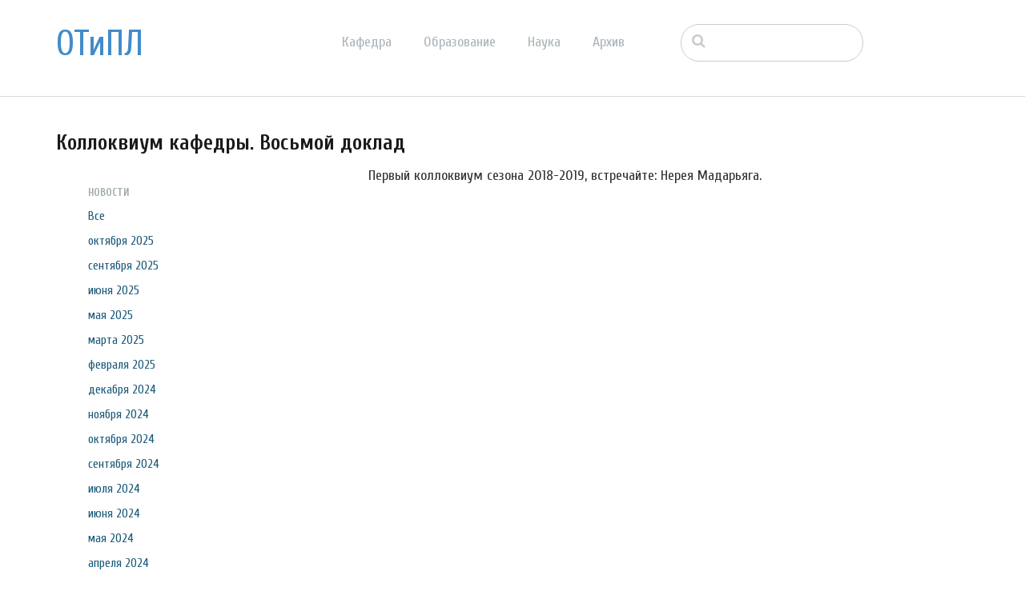

--- FILE ---
content_type: text/html; charset=UTF-8
request_url: http://tipl.philol.msu.ru/index.php/archive/news/colloquium-26-09-2018/2017/11
body_size: 27549
content:
<!DOCTYPE html>
<html lang="ru">
<head>
    <meta http-equiv="X-UA-Compatible" content="IE=edge">
    <link rel="stylesheet" type="text/css" href="/concrete/themes/elemental/css/bootstrap-modified.css">
    <link href="/application/files/cache/css/elemental/main.css?ts=1766193547" rel="stylesheet" type="text/css" media="all">    
<title>Коллоквиум кафедры. Восьмой доклад :: ноября 2017 :: Отделение теоретической и прикладной лингвистики</title>

<meta http-equiv="content-type" content="text/html; charset=UTF-8"/>
<meta name="description" content="Видеозапись доклада Нереи Мадарьяги."/>
<meta name="generator" content="concrete5 - 8.1.0"/>
<script type="text/javascript">
    var CCM_DISPATCHER_FILENAME = "/index.php";
    var CCM_CID = 462;
    var CCM_EDIT_MODE = false;
    var CCM_ARRANGE_MODE = false;
    var CCM_IMAGE_PATH = "/concrete/images";
    var CCM_TOOLS_PATH = "/index.php/tools/required";
    var CCM_APPLICATION_URL = "http://tipl.philol.msu.ru";
    var CCM_REL = "";
</script>

<link href="/concrete/css/font-awesome.css" rel="stylesheet" type="text/css" media="all">
<script type="text/javascript" src="/concrete/js/jquery.js"></script>
<!--[if lt IE 9]><script type="text/javascript" src="/concrete/js/ie/html5-shiv.js"></script><![endif]-->
<!--[if lt IE 9]><script type="text/javascript" src="/concrete/js/ie/respond.js"></script><![endif]-->
<link href="/concrete/blocks/autonav/templates/responsive_header_navigation/view.css" rel="stylesheet" type="text/css" media="all">
<link href="/concrete/blocks/search/view.css" rel="stylesheet" type="text/css" media="all">
<link href="/concrete/blocks/page_list/view.css" rel="stylesheet" type="text/css" media="all">
<link href="/concrete/blocks/youtube/view.css" rel="stylesheet" type="text/css" media="all">
    <style type="text/css">@media only screen and (min-width: 768px)
{
    .ccm-page header {
        position: fixed;
        width: 100%;
        z-index: 3;
    }
    .ccm-page main {
        padding-top: 140px;
    }
}</style>
        <meta name="viewport" content="width=device-width, initial-scale=1.0">
    <script>
        if (navigator.userAgent.match(/IEMobile\/10\.0/)) {
            var msViewportStyle = document.createElement('style');
            msViewportStyle.appendChild(
                document.createTextNode(
                    '@-ms-viewport{width:auto!important}'
                )
            );
            document.querySelector('head').appendChild(msViewportStyle);
        }
    </script>
</head>
<body>

<div class="ccm-page page-type-news page-template-left-sidebar">

<header>
    <div class="container">
        <div class="row">
            <div class="col-sm-2 col-xs-3">
                

    <p class="title-thin"><a href="http://tipl.philol.msu.ru/~otipl/index.php">ОТиПЛ</a></p>

            </div>
            <div class="col-sm-6 col-xs-6">
                

    
<nav class="ccm-responsive-navigation original"><ul><li class=""><a href="http://tipl.philol.msu.ru/index.php/department" target="_self" class="">Кафедра</a><ul><li class=""><a href="http://tipl.philol.msu.ru/index.php/department/faculty" target="_self" class="">Сотрудники</a></li><li class=""><a href="http://tipl.philol.msu.ru/index.php/department/inmemoriam" target="_self" class="">In memoriam</a></li><li class=""><a href="http://tipl.philol.msu.ru/index.php/department/partners" target="_self" class="">Коллеги и партнёры</a></li><li class=""><a href="http://tipl.philol.msu.ru/index.php/department/publications" target="_self" class="">Важнейшие публикации</a></li><li class=""><a href="http://tipl.philol.msu.ru/index.php/department/history-1960-2000" target="_self" class="">История</a></li><li class=""><a href="http://tipl.philol.msu.ru/index.php/department/fotolog" target="_self" class="">Фотолетопись</a></li><li class=""><a href="http://tipl.philol.msu.ru/index.php/department/kontakty" target="_self" class="">Контакты</a></li></ul></li><li class=""><a href="http://tipl.philol.msu.ru/index.php/education" target="_self" class="">Образование</a><ul><li class=""><a href="http://tipl.philol.msu.ru/index.php/education/why" target="_self" class="">Почему ОТиПЛ</a></li><li class=""><a href="http://tipl.philol.msu.ru/index.php/education/bachelor" target="_self" class="">Бакалавриат</a></li><li class=""><a href="http://tipl.philol.msu.ru/index.php/education/masters" target="_self" class="">Магистратура</a></li><li class=""><a href="http://tipl.philol.msu.ru/index.php/education/graduate" target="_self" class="">Аспирантура</a></li><li class=""><a href="http://tipl.philol.msu.ru/index.php/education/high-school" target="_self" class="">Школьникам</a></li><li class=""><a href="http://tipl.philol.msu.ru/index.php/education/current" target="_self" class="">Текущий семестр</a></li></ul></li><li class=""><a href="http://tipl.philol.msu.ru/index.php/science" target="_self" class="">Наука</a><ul><li class=""><a href="http://tipl.philol.msu.ru/index.php/science/expeditions" target="_self" class="">Экспедиции</a></li><li class=""><a href="http://tipl.philol.msu.ru/index.php/science/conferences" target="_self" class="">Конференции</a></li><li class=""><a href="http://tipl.philol.msu.ru/index.php/science/colloquium" target="_self" class="">Коллоквиум</a></li><li class=""><a href="http://tipl.philol.msu.ru/index.php/science/seminars" target="_self" class="">Семинары</a></li><li class=""><a href="http://tipl.philol.msu.ru/index.php/science/schools" target="_self" class="">Научные школы</a></li><li class=""><a href="http://tipl.philol.msu.ru/index.php/science/resources" target="_self" class="">Научные ресурсы</a></li><li class=""><a href="http://tipl.philol.msu.ru/index.php/science/indigenous-languages-centre" target="_self" class="">Языки коренных народов России</a></li><li class=""><a href="http://tipl.philol.msu.ru/index.php/science/projects" target="_self" class="">Проекты</a></li></ul></li><li class="nav-path-selected"><a href="http://tipl.philol.msu.ru/index.php/archive" target="_self" class="nav-path-selected">Архив</a><ul><li class="nav-path-selected"><a href="http://tipl.philol.msu.ru/index.php/archive/news" target="_self" class="nav-path-selected">Новости</a></li><li class=""><a href="http://tipl.philol.msu.ru/index.php/archive/documents" target="_self" class="">Документы</a></li></ul></li></ul></nav><div class="ccm-responsive-menu-launch"><i></i></div>
            </div>
                            <div class="col-sm-3 col-xs-12">
                    

        <div class="ccm-custom-style-container ccm-custom-style-main-1910"
        >
    <form action="http://tipl.philol.msu.ru/index.php/archive/news/colloquium-26-09-2018" method="get" class="ccm-search-block-form"><input name="search_paths[]" type="hidden" value="" /><input name="query" type="text" value="" class="ccm-search-block-text" /></form>
    </div>
                </div>
                        </div>
    </div>
</header>

<main>
    

<div class="container"><div class="row"><div class="col-sm-12">    <h2  class="page-title">Коллоквиум кафедры. Восьмой доклад</h2>
</div></div></div>
    <div class="container">
        <div class="row">
            <div class="col-md-3 col-sidebar">
                

    
<div class="ccm-block-date-navigation-wrapper">

    <div class="ccm-block-date-navigation-header">
        <h5>Новости</h5>
    </div>

            <ul class="ccm-block-date-navigation-dates">
            <li><a href="http://tipl.philol.msu.ru/index.php/archive/news/colloquium-26-09-2018">Все</a></li>

                            <li><a href="http://tipl.philol.msu.ru/index.php/archive/news/colloquium-26-09-2018/2025/10"
                        >октября 2025</a></li>
                            <li><a href="http://tipl.philol.msu.ru/index.php/archive/news/colloquium-26-09-2018/2025/09"
                        >сентября 2025</a></li>
                            <li><a href="http://tipl.philol.msu.ru/index.php/archive/news/colloquium-26-09-2018/2025/06"
                        >июня 2025</a></li>
                            <li><a href="http://tipl.philol.msu.ru/index.php/archive/news/colloquium-26-09-2018/2025/05"
                        >мая 2025</a></li>
                            <li><a href="http://tipl.philol.msu.ru/index.php/archive/news/colloquium-26-09-2018/2025/03"
                        >марта 2025</a></li>
                            <li><a href="http://tipl.philol.msu.ru/index.php/archive/news/colloquium-26-09-2018/2025/02"
                        >февраля 2025</a></li>
                            <li><a href="http://tipl.philol.msu.ru/index.php/archive/news/colloquium-26-09-2018/2024/12"
                        >декабря 2024</a></li>
                            <li><a href="http://tipl.philol.msu.ru/index.php/archive/news/colloquium-26-09-2018/2024/11"
                        >ноября 2024</a></li>
                            <li><a href="http://tipl.philol.msu.ru/index.php/archive/news/colloquium-26-09-2018/2024/10"
                        >октября 2024</a></li>
                            <li><a href="http://tipl.philol.msu.ru/index.php/archive/news/colloquium-26-09-2018/2024/09"
                        >сентября 2024</a></li>
                            <li><a href="http://tipl.philol.msu.ru/index.php/archive/news/colloquium-26-09-2018/2024/07"
                        >июля 2024</a></li>
                            <li><a href="http://tipl.philol.msu.ru/index.php/archive/news/colloquium-26-09-2018/2024/06"
                        >июня 2024</a></li>
                            <li><a href="http://tipl.philol.msu.ru/index.php/archive/news/colloquium-26-09-2018/2024/05"
                        >мая 2024</a></li>
                            <li><a href="http://tipl.philol.msu.ru/index.php/archive/news/colloquium-26-09-2018/2024/04"
                        >апреля 2024</a></li>
                            <li><a href="http://tipl.philol.msu.ru/index.php/archive/news/colloquium-26-09-2018/2024/03"
                        >марта 2024</a></li>
                            <li><a href="http://tipl.philol.msu.ru/index.php/archive/news/colloquium-26-09-2018/2024/02"
                        >февраля 2024</a></li>
                            <li><a href="http://tipl.philol.msu.ru/index.php/archive/news/colloquium-26-09-2018/2024/01"
                        >января 2024</a></li>
                            <li><a href="http://tipl.philol.msu.ru/index.php/archive/news/colloquium-26-09-2018/2023/12"
                        >декабря 2023</a></li>
                            <li><a href="http://tipl.philol.msu.ru/index.php/archive/news/colloquium-26-09-2018/2023/11"
                        >ноября 2023</a></li>
                            <li><a href="http://tipl.philol.msu.ru/index.php/archive/news/colloquium-26-09-2018/2023/10"
                        >октября 2023</a></li>
                            <li><a href="http://tipl.philol.msu.ru/index.php/archive/news/colloquium-26-09-2018/2023/09"
                        >сентября 2023</a></li>
                            <li><a href="http://tipl.philol.msu.ru/index.php/archive/news/colloquium-26-09-2018/2023/06"
                        >июня 2023</a></li>
                            <li><a href="http://tipl.philol.msu.ru/index.php/archive/news/colloquium-26-09-2018/2023/05"
                        >мая 2023</a></li>
                            <li><a href="http://tipl.philol.msu.ru/index.php/archive/news/colloquium-26-09-2018/2023/01"
                        >января 2023</a></li>
                            <li><a href="http://tipl.philol.msu.ru/index.php/archive/news/colloquium-26-09-2018/2022/10"
                        >октября 2022</a></li>
                            <li><a href="http://tipl.philol.msu.ru/index.php/archive/news/colloquium-26-09-2018/2022/09"
                        >сентября 2022</a></li>
                            <li><a href="http://tipl.philol.msu.ru/index.php/archive/news/colloquium-26-09-2018/2022/07"
                        >июля 2022</a></li>
                            <li><a href="http://tipl.philol.msu.ru/index.php/archive/news/colloquium-26-09-2018/2022/06"
                        >июня 2022</a></li>
                            <li><a href="http://tipl.philol.msu.ru/index.php/archive/news/colloquium-26-09-2018/2022/04"
                        >апреля 2022</a></li>
                            <li><a href="http://tipl.philol.msu.ru/index.php/archive/news/colloquium-26-09-2018/2022/02"
                        >февраля 2022</a></li>
                            <li><a href="http://tipl.philol.msu.ru/index.php/archive/news/colloquium-26-09-2018/2022/01"
                        >января 2022</a></li>
                            <li><a href="http://tipl.philol.msu.ru/index.php/archive/news/colloquium-26-09-2018/2021/12"
                        >декабря 2021</a></li>
                            <li><a href="http://tipl.philol.msu.ru/index.php/archive/news/colloquium-26-09-2018/2021/11"
                        >ноября 2021</a></li>
                            <li><a href="http://tipl.philol.msu.ru/index.php/archive/news/colloquium-26-09-2018/2021/10"
                        >октября 2021</a></li>
                            <li><a href="http://tipl.philol.msu.ru/index.php/archive/news/colloquium-26-09-2018/2021/06"
                        >июня 2021</a></li>
                            <li><a href="http://tipl.philol.msu.ru/index.php/archive/news/colloquium-26-09-2018/2021/04"
                        >апреля 2021</a></li>
                            <li><a href="http://tipl.philol.msu.ru/index.php/archive/news/colloquium-26-09-2018/2021/03"
                        >марта 2021</a></li>
                            <li><a href="http://tipl.philol.msu.ru/index.php/archive/news/colloquium-26-09-2018/2021/02"
                        >февраля 2021</a></li>
                            <li><a href="http://tipl.philol.msu.ru/index.php/archive/news/colloquium-26-09-2018/2020/12"
                        >декабря 2020</a></li>
                            <li><a href="http://tipl.philol.msu.ru/index.php/archive/news/colloquium-26-09-2018/2020/11"
                        >ноября 2020</a></li>
                            <li><a href="http://tipl.philol.msu.ru/index.php/archive/news/colloquium-26-09-2018/2020/10"
                        >октября 2020</a></li>
                            <li><a href="http://tipl.philol.msu.ru/index.php/archive/news/colloquium-26-09-2018/2020/09"
                        >сентября 2020</a></li>
                            <li><a href="http://tipl.philol.msu.ru/index.php/archive/news/colloquium-26-09-2018/2020/08"
                        >августа 2020</a></li>
                            <li><a href="http://tipl.philol.msu.ru/index.php/archive/news/colloquium-26-09-2018/2020/07"
                        >июля 2020</a></li>
                            <li><a href="http://tipl.philol.msu.ru/index.php/archive/news/colloquium-26-09-2018/2020/02"
                        >февраля 2020</a></li>
                            <li><a href="http://tipl.philol.msu.ru/index.php/archive/news/colloquium-26-09-2018/2020/01"
                        >января 2020</a></li>
                            <li><a href="http://tipl.philol.msu.ru/index.php/archive/news/colloquium-26-09-2018/2019/12"
                        >декабря 2019</a></li>
                            <li><a href="http://tipl.philol.msu.ru/index.php/archive/news/colloquium-26-09-2018/2019/11"
                        >ноября 2019</a></li>
                            <li><a href="http://tipl.philol.msu.ru/index.php/archive/news/colloquium-26-09-2018/2019/10"
                        >октября 2019</a></li>
                            <li><a href="http://tipl.philol.msu.ru/index.php/archive/news/colloquium-26-09-2018/2019/09"
                        >сентября 2019</a></li>
                            <li><a href="http://tipl.philol.msu.ru/index.php/archive/news/colloquium-26-09-2018/2019/06"
                        >июня 2019</a></li>
                            <li><a href="http://tipl.philol.msu.ru/index.php/archive/news/colloquium-26-09-2018/2019/03"
                        >марта 2019</a></li>
                            <li><a href="http://tipl.philol.msu.ru/index.php/archive/news/colloquium-26-09-2018/2019/02"
                        >февраля 2019</a></li>
                            <li><a href="http://tipl.philol.msu.ru/index.php/archive/news/colloquium-26-09-2018/2019/01"
                        >января 2019</a></li>
                            <li><a href="http://tipl.philol.msu.ru/index.php/archive/news/colloquium-26-09-2018/2018/12"
                        >декабря 2018</a></li>
                            <li><a href="http://tipl.philol.msu.ru/index.php/archive/news/colloquium-26-09-2018/2018/11"
                        >ноября 2018</a></li>
                            <li><a href="http://tipl.philol.msu.ru/index.php/archive/news/colloquium-26-09-2018/2018/10"
                        >октября 2018</a></li>
                            <li><a href="http://tipl.philol.msu.ru/index.php/archive/news/colloquium-26-09-2018/2018/09"
                        >сентября 2018</a></li>
                            <li><a href="http://tipl.philol.msu.ru/index.php/archive/news/colloquium-26-09-2018/2018/07"
                        >июля 2018</a></li>
                            <li><a href="http://tipl.philol.msu.ru/index.php/archive/news/colloquium-26-09-2018/2018/06"
                        >июня 2018</a></li>
                            <li><a href="http://tipl.philol.msu.ru/index.php/archive/news/colloquium-26-09-2018/2018/05"
                        >мая 2018</a></li>
                            <li><a href="http://tipl.philol.msu.ru/index.php/archive/news/colloquium-26-09-2018/2018/04"
                        >апреля 2018</a></li>
                            <li><a href="http://tipl.philol.msu.ru/index.php/archive/news/colloquium-26-09-2018/2018/03"
                        >марта 2018</a></li>
                            <li><a href="http://tipl.philol.msu.ru/index.php/archive/news/colloquium-26-09-2018/2018/02"
                        >февраля 2018</a></li>
                            <li><a href="http://tipl.philol.msu.ru/index.php/archive/news/colloquium-26-09-2018/2018/01"
                        >января 2018</a></li>
                            <li><a href="http://tipl.philol.msu.ru/index.php/archive/news/colloquium-26-09-2018/2017/12"
                        >декабря 2017</a></li>
                            <li><a href="http://tipl.philol.msu.ru/index.php/archive/news/colloquium-26-09-2018/2017/11"
                                                    class="ccm-block-date-navigation-date-selected"
                        >ноября 2017</a></li>
                            <li><a href="http://tipl.philol.msu.ru/index.php/archive/news/colloquium-26-09-2018/2017/10"
                        >октября 2017</a></li>
                            <li><a href="http://tipl.philol.msu.ru/index.php/archive/news/colloquium-26-09-2018/2017/09"
                        >сентября 2017</a></li>
                            <li><a href="http://tipl.philol.msu.ru/index.php/archive/news/colloquium-26-09-2018/2017/07"
                        >июля 2017</a></li>
                            <li><a href="http://tipl.philol.msu.ru/index.php/archive/news/colloquium-26-09-2018/2017/06"
                        >июня 2017</a></li>
                            <li><a href="http://tipl.philol.msu.ru/index.php/archive/news/colloquium-26-09-2018/2017/05"
                        >мая 2017</a></li>
                    </ul>
    

</div>



    

<div class="ccm-block-page-list-wrapper">

    
    
    <div class="ccm-block-page-list-pages">

    
        <div class="ccm-block-page-list-page-entry">

        
                    <div class="ccm-block-page-list-page-entry-text">

                                <div class="ccm-block-page-list-title">
                                            <a href="http://tipl.philol.msu.ru/index.php/archive/news/xiv_youngconfspb" target="_self">XIV Конференция по типологии и грамматике для молодых исследователей</a>
                                    </div>
                
                                    <div class="ccm-block-page-list-date">27 нояб. 2017 г., 21:24</div>
                
                
                
                </div>
                </div>

	
        <div class="ccm-block-page-list-page-entry">

        
                    <div class="ccm-block-page-list-page-entry-text">

                                <div class="ccm-block-page-list-title">
                                            <a href="http://tipl.philol.msu.ru/index.php/archive/news/taiga-linguistics" target="_self">Таёжная лингвистика</a>
                                    </div>
                
                                    <div class="ccm-block-page-list-date">21 нояб. 2017 г., 22:34</div>
                
                
                
                </div>
                </div>

	
        <div class="ccm-block-page-list-page-entry">

        
                    <div class="ccm-block-page-list-page-entry-text">

                                <div class="ccm-block-page-list-title">
                                            <a href="http://tipl.philol.msu.ru/index.php/archive/news/EAL-erasmus" target="_self">Staff mobility programme Erasmus+</a>
                                    </div>
                
                                    <div class="ccm-block-page-list-date">9 нояб. 2017 г., 22:25</div>
                
                
                
                </div>
                </div>

	
        <div class="ccm-block-page-list-page-entry">

        
                    <div class="ccm-block-page-list-page-entry-text">

                                <div class="ccm-block-page-list-title">
                                            <a href="http://tipl.philol.msu.ru/index.php/archive/news/colloquium-25-10-2017" target="_self">Коллоквиум кафедры. Вторая лекция</a>
                                    </div>
                
                                    <div class="ccm-block-page-list-date">6 нояб. 2017 г., 19:58</div>
                
                
                
                </div>
                </div>

	    </div>

    
</div><!-- end .ccm-block-page-list -->




            </div>
            <div class="col-md-8 col-sm-offset-1 col-content">
                

    


    <p style="text-align: justify;">Первый коллоквиум сезона 2018-2019, встречайте: Нерея Мадарьяга.</p>

<p style="text-align: justify;">&nbsp;</p>



    	<div id="youtube5176" class="youtubeBlock youtubeBlockResponsive16by9">
		<iframe class="youtube-player"  src="//www.youtube.com/embed/V-i8YfgOBFU?color=red&controls=1&hl=ru&iv_load_policy=1&modestbranding=1&showinfo=1" frameborder="0" allowfullscreen></iframe>
	</div>



    <p>&nbsp;</p>

<p style="text-align: justify;">Как всегда мы невероятно благодарны за видеоматериал нашей съёмочной группе: Лилит Арсенян, Матвею Курзукову и Светлане Филатовой.</p>

            </div>
        </div>
    </div>

    </main>


<footer id="footer-theme">
            <section>
            <div class="container">
                <div class="row">
                    <div class="col-sm-9">
                                            </div>
                    <div class="col-sm-3">
                        

    <p>&nbsp;Найти нас на&nbsp;<a href="https://vk.com/msu_linguistics" target="_blank"><picture><!--[if IE 9]><video style='display: none;'><![endif]--><source srcset="/~otipl/application/files/thumbnails/large/1714/9415/4580/vk.jpg" media="(min-width: 900px)"><source srcset="/~otipl/application/files/thumbnails/medium/1714/9415/4580/vk.jpg" media="(min-width: 768px)"><source srcset="/~otipl/application/files/thumbnails/small/1714/9415/4580/vk.jpg"><!--[if IE 9]></video><![endif]--><img src="/~otipl/application/files/thumbnails/small/1714/9415/4580/vk.jpg" alt="vk.png" width="25" height="25"></picture></a><a href="https://www.youtube.com/channel/UC9JDd8lNNcNqUoD5d4blf5w" target="_blank">&nbsp;<picture><!--[if IE 9]><video style='display: none;'><![endif]--><source srcset="/~otipl/application/files/thumbnails/large/6115/2732/7231/youtube-small.jpg" media="(min-width: 900px)"><source srcset="/~otipl/application/files/thumbnails/medium/6115/2732/7231/youtube-small.jpg" media="(min-width: 768px)"><source srcset="/~otipl/application/files/thumbnails/small/6115/2732/7231/youtube-small.jpg"><!--[if IE 9]></video><![endif]--><img src="/~otipl/application/files/thumbnails/small/6115/2732/7231/youtube-small.jpg" alt="youtube-small.png" width="25" height="25"></picture></a></p>

                    </div>
                </div>
            </div>
        </section>
        
    <section>
        <div class="container">
            <div class="row">
                <div class="col-sm-6">
                    

    <p>&copy; Кафедра теоретической и прикладной лингвистики<br />
<a href="http://www.philol.msu.ru" target="_blank">филологического факультета</a> <a href="http://www.msu.ru" target="_blank">МГУ имени М. В. Ломоносова</a>, 2017-2026</p>

                </div>
                <div class="col-sm-3">
                                    </div>
                <div class="col-sm-3">
                                    </div>
            </div>
        </div>
    </section>
</footer>

<footer id="concrete5-brand">
    <div class="container">
        <div class="row">
            <div class="col-sm-12">
                <span>Разработано с помощью <a href="http://www.concrete5.org" class="concrete5" rel="nofollow">concrete5</a> CMS.</span>
                <span class="pull-right">
                    <a href="http://tipl.philol.msu.ru/index.php/login">Войти</a>                </span>
                <span id="ccm-account-menu-container"></span>
            </div>
        </div>
    </div>
</footer>


</div>

<script type="text/javascript" src="/concrete/js/picturefill.js"></script>
<script type="text/javascript" src="/concrete/blocks/autonav/templates/responsive_header_navigation/view.js"></script>

</body>
</html>
